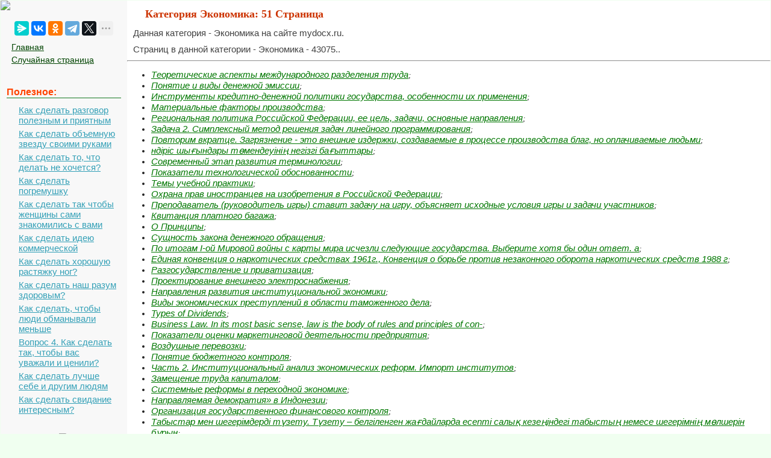

--- FILE ---
content_type: text/html; charset=cp1251
request_url: https://mydocx.ru/25/51/
body_size: 11102
content:

<!DOCTYPE html>
<html>
<head>
<meta http-equiv="Content-Type" content="text/html; charset=windows-1251" />
<meta name="viewport" content="width=device-width, initial-scale=1">
<title>МоиДоки.ру — категория Экономика: 51 Страница</title>
<link href="/style.css" rel="stylesheet" type="text/css">
<link rel="icon" href="/mydocx.ru.ico" type="image/x-icon">
<link rel="shortcut icon" href="/mydocx.ru.ico" type="image/x-icon">
</head>
<body>


  <!-- Yandex.RTB -->
<script>window.yaContextCb=window.yaContextCb||[]</script>


<table width="100%" border="0" cellpadding="0" cellspacing="0" class="tableindex">
  <tr>
    <td width="210" valign="top" class="leftblock">
	<a href="/"><img src="/img/logo.jpg" align="top"></a>
	
	<br><br>
	<center>
	<script src="https://yastatic.net/share2/share.js"></script>
<div class="ya-share2" data-curtain data-limit="5" data-services="messenger,vkontakte,odnoklassniki,telegram,twitter,moimir,lj"></div>
	</center>
	
	<p>
	<a href="/" class='lefts'>Главная</a>
	<a href="/random.php" class='lefts'>Случайная страница</a></p>

<br>
	
<p class="leftc">Полезное:</p>
<p>
<a href='/9-42274.html' class='al'>Как сделать разговор полезным и приятным</a>
<a href='/2-77049.html' class='al'>Как сделать объемную звезду своими руками</a>
<a href='/11-5352.html' class='al'>Как сделать то, что делать не хочется?</a>
<a href='/4-103125.html' class='al'>Как сделать погремушку</a>
<a href='/8-126250.html' class='al'>Как сделать так чтобы женщины сами знакомились с вами</a>
<a href='/6-61151.html' class='al'>Как сделать идею коммерческой</a>
<a href='/4-28529.html' class='al'>Как сделать хорошую растяжку ног?</a>
<a href='/6-121253.html' class='al'>Как сделать наш разум здоровым?</a>
<a href='/6-5510.html' class='al'>Как сделать, чтобы люди обманывали меньше</a>
<a href='/1-11416.html' class='al'>Вопрос 4. Как сделать так, чтобы вас уважали и ценили?</a>
<a href='/1-5104.html' class='al'>Как сделать лучше себе и другим людям</a>
<a href='/11-31691.html' class='al'>Как сделать свидание интересным?</a>

<br>
<center>
	<a href="https://a24help.ru/?rid=d8f7c4eb300791b6&edugram_request_id=6043e21c01b285.89540278&promo=1&clck=1" rel="nofollow" target="_blank" class="lmenu"><img src="/img/200-1.png"></a>
	</center>
<br>
<p class="leftc">Категории:</p>
<p>
<a href='/6/' class='al'>Архитектура</a><a href='/3/' class='al'>Астрономия</a><a href='/1/' class='al'>Биология</a><a href='/2/' class='al'>География</a><a href='/4/' class='al'>Геология</a><a href='/5/' class='al'>Информатика</a><a href='/7/' class='al'>Искусство</a><a href='/8/' class='al'>История</a><a href='/9/' class='al'>Кулинария</a><a href='/10/' class='al'>Культура</a><a href='/12/' class='al'>Маркетинг</a><a href='/13/' class='al'>Математика</a><a href='/14/' class='al'>Медицина</a><a href='/11/' class='al'>Менеджмент</a><a href='/16/' class='al'>Охрана труда</a><a href='/17/' class='al'>Право</a><a href='/18/' class='al'>Производство</a><a href='/19/' class='al'>Психология</a><a href='/20/' class='al'>Религия</a><a href='/21/' class='al'>Социология</a><a href='/22/' class='al'>Спорт</a><a href='/15/' class='al'>Техника</a><a href='/23/' class='al'>Физика</a><a href='/24/' class='al'>Философия</a><a href='/26/' class='al'>Химия</a><a href='/27/' class='al'>Экология</a><a href='/25/' class='al'>Экономика</a><a href='/28/' class='al'>Электроника</a>

<br>
<center>
	<a href="https://a24help.ru/?rid=d8f7c4eb300791b6&edugram_request_id=6043e21c01b285.89540278&promo=1&clck=1" rel="nofollow" target="_blank" class="lmenu"><img src="/img/200-1.png"></a>
	</center>
	
	</p>
	


	<br><br><br><br><br>
	</td>
    <td valign="top" class="centerfon">


  <h1>Категория Экономика: 51 Страница</h1>
 <p>Данная категория - Экономика на сайте mydocx.ru.</p>
	 <p>Страниц в данной категории - Экономика - 43075..</p>

	<!-- Yandex.RTB R-A-2391369-17 -->
<div id="yandex_rtb_R-A-2391369-17"></div>
<script>
window.yaContextCb.push(() => {
    Ya.Context.AdvManager.render({
        "blockId": "R-A-2391369-17",
        "renderTo": "yandex_rtb_R-A-2391369-17"
    })
})
</script><hr><ul><li><a href="/11-75408.html">Теоретические аспекты международного разделения труда</a>;</li><li><a href="/5-40984.html">Понятие и виды денежной эмиссии</a>;</li><li><a href="/4-6339.html">Инструменты кредитно-денежной политики государства, особенности их применения</a>;</li><li><a href="/1-41448.html">Материальные факторы производства</a>;</li><li><a href="/2-14192.html">Региональная политика Российской Федерации, ее цель, задачи, основные направления</a>;</li><li><a href="/4-98673.html">Задача 2. Симплексный метод решения задач линейного программирования</a>;</li><li><a href="/1-60825.html">Повторим вкратце. Загрязнение - это внешние издержки, создаваемые в процессе производства благ, но оплачиваемые людьми</a>;</li><li><a href="/9-40367.html">ндіріс шы&#1171;ындары т&#1257;мендеуіні&#1187; негізгі ба&#1171;ыттары</a>;</li><li><a href="/10-52954.html">Современный этап развития терминологии</a>;</li><li><a href="/9-65964.html">Показатели технологической обоснованности</a>;</li><li><a href="/4-60722.html">Темы учебной практики</a>;</li><li><a href="/4-72306.html">Охрана прав иностранцев на изобретения в Российской Федерации</a>;</li><li><a href="/10-46479.html">Преподаватель (руководитель игры) ставит задачу на игру, объясняет исходные условия игры и задачи участников</a>;</li><li><a href="/11-22380.html">Квитанция платного багажа</a>;</li><li><a href="/4-83360.html">O Принципы</a>;</li><li><a href="/11-12950.html">Сущность закона денежного обращения</a>;</li><li><a href="/3-1716.html">По итогам I-ой Мировой войны с карты мира исчезли следующие государства. Выберите хотя бы один ответ. a</a>;</li><li><a href="/8-56777.html">Единая конвенция о наркотических средствах 1961г., Конвенция о борьбе против незаконного оборота наркотических средств 1988 г</a>;</li><li><a href="/8-125893.html">Разгосударствление и приватизация</a>;</li><li><a href="/11-73632.html">Проектирование внешнего электроснабжения</a>;</li><li><a href="/11-19615.html">Направления развития институциональной экономики</a>;</li><li><a href="/2-15884.html">Виды экономических преступлений в области таможенного дела</a>;</li><li><a href="/10-43529.html">Types of Dividends</a>;</li><li><a href="/10-43536.html">Business Law. In its most basic sense, law is the body of rules and principles of con-</a>;</li><li><a href="/10-140325.html">Показатели оценки маркетинговой деятельности предприятия</a>;</li><li><a href="/10-36826.html">Воздушные перевозки</a>;</li><li><a href="/2-42072.html">Понятие бюджетного контроля</a>;</li><li><a href="/9-38124.html">Часть 2. Институциональный анализ экономических реформ. Импорт институтов</a>;</li><li><a href="/7-11018.html">Замещение труда капиталом</a>;</li><li><a href="/11-34089.html">Системные реформы в переходной экономике</a>;</li><li><a href="/10-97818.html">Направляемая демократия» в Индонезии</a>;</li><li><a href="/3-36778.html">Организация государственного финансового контроля</a>;</li><li><a href="/5-8887.html">Табыстар мен шегерімдерді т&#1199;зету. Т&#1199;зету – белгіленген жа&#1171;дайларда есепті салы&#1179; кезе&#1187;індегі табысты&#1187; немесе шегерімні&#1187; м&#1257;лшерін б&#1201;рын</a>;</li><li><a href="/11-64546.html">Correct the mistake in each sentence</a>;</li><li><a href="/10-47846.html">Тема 8. Фирма в системе рыночных отношений</a>;</li><li><a href="/9-107902.html">Субъекты глобализационных процессов</a>;</li><li><a href="/9-72438.html">Банковская система. Центральный банк и коммерческие банки</a>;</li><li><a href="/10-43468.html">Last Hired, First Fired. Women have come a country mile, no doubt about it, since the</a>;</li><li><a href="/11-76825.html">Разработка ядра информационной системы</a>;</li><li><a href="/8-126036.html">Физиократтар</a>;</li><li><a href="/4-41457.html">Диаграмма Исикавы</a>;</li><li><a href="/11-12947.html">Задачи статистики национальной системы страхования</a>;</li><li><a href="/10-43508.html">Bank deposits. Banks carrying lending and investment operations have the use of the</a>;</li><li><a href="/8-61188.html">Инвестиции в жилищное строительство</a>;</li><li><a href="/10-128927.html">Прогноз дохода с продаж (Выручки)</a>;</li><li><a href="/7-102308.html">Творческий блок</a>;</li><li><a href="/4-18116.html">Дипломный проект как вид ВКР</a>;</li><li><a href="/4-8677.html">Экономическое развитие СССР в 50- начале 80-х годов</a>;</li><li><a href="/6-112509.html">Рентабельность — это относительный показатель эффективности производства, характеризующий уровень отдачи затрат и степень использования ресурсов, выраженный в процентах</a>;</li><li><a href="/7-45316.html">Задания для самоконтроля. Задание 1. В таблице приведены данные о численности рабочей силы и общей занятости в годы 1 и 5 (цифры даны в тыс</a>;</li><li><a href="/5-97810.html">Современная система регулирования внешней торговли в России</a>;</li><li><a href="/7-51466.html">По выполнению расчетно-графических работ 4 page</a>;</li><li><a href="/12-52550.html">Сущность модели Г. Марковица в портфельной теории. Правила портфелей, включающих два рискованных актива.</a>;</li><li><a href="/1-308.html">Свойства государственной власти</a>;</li><li><a href="/8-118461.html">Создание таблиц в Word</a>;</li><li><a href="/12-15193.html">Регион в системе общественного разделения труда.Размещение производительных сил регионов и подходы к его решению</a>;</li><li><a href="/12-15158.html">Виды режимов, предоставляемые иностранным лицам в принимающем государстве 1 page</a>;</li><li><a href="/5-70095.html">Российские частные информационные агентства</a>;</li><li><a href="/12-74123.html">Описание правил оформления результатов оценивания</a>;</li><li><a href="/4-103947.html">Глава 3. Пространственное развитие территории региона</a>;</li><li><a href="/2-45507.html">Роль коммерческих банков в развитии экономики региона</a>;</li><li><a href="/11-14330.html">Информационное обеспечение аудиторской деятельности</a>;</li><li><a href="/7-10939.html">Управляемые переменные (эндогенные факторы)</a>;</li><li><a href="/6-56595.html">Улучшение качества оказания услуг сервисными организациями</a>;</li><li><a href="/10-45689.html">Объекты государственной регистрации прав на недвижимое имущество и сделок с ним</a>;</li><li><a href="/12-916.html">Тема 3.5 Ценные бумаги: акции, облигации. Фондовый рынок.</a>;</li><li><a href="/10-94548.html">Оценка систем на основе модели ситуационного управления</a>;</li><li><a href="/9-107479.html">Формирование единого информационно-телекоммуникационного пространства</a>;</li><li><a href="/2-73193.html">Характеристика этапов проведения исследований</a>;</li><li><a href="/8-67645.html">Основные формы ведения хозяйства. Преобразование форм собственности</a>;</li><li><a href="/12-120098.html">Денежная масса государства.</a>;</li><li><a href="/3-38292.html">А) глоссарий</a>;</li><li><a href="/8-111519.html">Производственная функция</a>;</li><li><a href="/10-139515.html">Механизм кредитной эмиссии</a>;</li><li><a href="/4-68441.html">Специфические особенности молодежного рынка труда</a>;</li><li><a href="/5-29462.html">Сущность, задачи и роль валютной системы</a>;</li><li><a href="/11-96179.html">Механизм рыночной экономики в строительстве</a>;</li><li><a href="/8-104672.html">Оценка эффективности инвестиционных проектов</a>;</li><li><a href="/7-101330.html">Международные договоры об арбитражном разрешении инвестиционных споров</a>;</li><li><a href="/7-29015.html">Мультипликатор автономных расходов</a>;</li><li><a href="/7-121636.html">И объекта государственного регулирования</a>;</li><li><a href="/9-30875.html">Реальные руководители спецслужб</a>;</li><li><a href="/1-14474.html">Годовой баланс рабочего времени</a>;</li><li><a href="/7-18257.html">Формы венчурного финансирования</a>;</li><li><a href="/3-25730.html">Глава 6. Подведомственность дел арбитражному суду</a>;</li><li><a href="/4-30274.html">Макроэкономические пропорции. Проблема сбалансированной экономики</a>;</li><li><a href="/1-79094.html">Методичні вказівки. Студентам необхідно звернути увагу, що єдиного підходу до визначення складу суб'єктів МЕП немає</a>;</li><li><a href="/7-83870.html">Предложение денег и спрос на деньги. Равновесие на денежном рынке</a>;</li><li><a href="/10-43351.html">Types of Dividends. The term dividend usually refers to cash distributions of earnings</a>;</li><li><a href="/4-51070.html">Предмет, метод и функции экономической теории</a>;</li><li><a href="/5-31926.html">Глава XII. Международное космическое право</a>;</li><li><a href="/5-31738.html">Правовой режим внутренних (морских) вод. Внутренние морские воды представляют собой водное пространство, расположенное между береговой линией и теми исходными линиями</a>;</li><li><a href="/7-101796.html">Тесты и задачи. 1. Если по оси абсцисс расположить потребительские товары, а по оси ординат - товары производственного назначения</a>;</li><li><a href="/11-14319.html">Методы ценообразования на предприятии</a>;</li><li><a href="/10-6276.html">Износ основных средств</a>;</li><li><a href="/4-23557.html">Функции межбанковского кредитного рынка</a>;</li><li><a href="/4-69456.html">Закон РФ «О таможенном тарифе Российской Федерации». Правовые основы</a>;</li><li><a href="/8-118600.html">Знание и креативность – основные черты лидера</a>;</li><li><a href="/8-125931.html">Анализ деловой активности</a>;</li><li><a href="/5-37555.html">Кедендік баж салы&#1179;тарыны&#1187; ат&#1179;аратын &#1179;ызметтері:C) Ынталандырушылы&#1179;</a>;</li><li><a href="/11-73971.html">Рубежное тестирование 1</a>;</li><li><a href="/11-22549.html">Тема 2. Международное разделение труда – объективная основа формирования мирового хозяйства</a>;</li><li><a href="/11-84562.html">Пути ускорения оборачиваемости оборотных средств</a>;</li><li><a href="/4-103880.html">Приоритеты территориального развития Тюменской области</a>;</li><li><a href="/11-74325.html">ВОПРОС 40 Организация, как объект управления</a>;</li><li><a href="/10-108262.html">Вопрос 2 Предмет и понятийный аппарат экономического анализа</a>;</li><li><a href="/6-112886.html">Влияние ПРБ на деятельность кредитных организаций, путем осуществления банковского регулирования</a>;</li><li><a href="/8-77392.html">Полный жизненный цикл продукции по Фейгенбауму</a>;</li><li><a href="/10-115967.html">К&#1241;сіпкерді&#1187; сатып алушы алдында&#1171;ы жауапкершілігі</a>;</li><li><a href="/4-43739.html">Тема 4. Финансовая политика и финансовый механизм</a>;</li><li><a href="/10-145746.html">Выводы и предложения</a>;</li><li><a href="/4-18231.html">Экономическое положение Непала</a>;</li><li><a href="/1-104765.html">Начало и развитие опричнины. Основные события</a>;</li><li><a href="/9-69166.html">Реэмиграция -возвращение эмигрантов на родину к постоянному месту жительства</a>;</li><li><a href="/7-6672.html">LISTENING. You are going to hear a talk between Peter Wiles and John Martin</a>;</li><li><a href="/11-53890.html">Демократическая революция в Венгрии 1956 года. Предпосылки, характер, последствия</a>;</li><li><a href="/4-28621.html">Показатели механического движения населения</a>;</li><li><a href="/1-56115.html">Западноевропейский меркантилизм</a>;</li><li><a href="/3-42678.html">X 2 points) Making Presentations. Match the words or word combinations with their definitions. One definition is extra.Write your answers (letters A, B, C, D or E) in the boxes</a>;</li><li><a href="/10-47848.html">Тема 10. Формирование факторных доходов и их виды</a>;</li><li><a href="/9-40369.html">Краткие теоретические сведения. Земля человеку дана природой</a>;</li><li><a href="/1-592.html">Валовой внутренний продукт</a>;</li><li><a href="/1-28137.html">И выбор вида поточной линии</a>;</li><li><a href="/10-70561.html">Тема 12. Развитие системы управления физической культурой и спортом в современный период</a>;</li><li><a href="/8-126041.html">Основные фонды автотранспортного предприятия</a>;</li><li><a href="/11-12993.html">Предмет бухгалтерского учета и объекты хозяйственной деятельности</a>;</li><li><a href="/9-38101.html">Определение трансакционных издержек</a>;</li><li><a href="/11-75734.html">Характеристика принципа суверенного равенства государств и принципа невмешательства во внутренние дела</a>;</li><li><a href="/11-49376.html">Их функции и принципы организации</a>;</li><li><a href="/7-30519.html">Задачи деловых совещаний</a>;</li><li><a href="/10-121119.html">Образование Московской Руси Иван 3</a>;</li><li><a href="/4-20532.html">Эластичность спроса и предложения</a>;</li><li><a href="/5-9963.html">Валютная система (исторический аспект)</a>;</li><li><a href="/12-19919.html">Основные принципами рациональности процесса разработки и принятия решений в управлении персоналом организации. (25 баллов)</a>;</li><li><a href="/11-98589.html">Нормативно-правовые акты. 1 Конституция Российской Федерации : офиц</a>;</li><li><a href="/5-85447.html">Продолжением политики экстенсивного развития сельского хозяйства стало _____</a>;</li><li><a href="/10-15521.html">Валютный рынок и валютные операции</a>;</li><li><a href="/11-84531.html">Коммерческая эффективность инвестиций</a>;</li><li><a href="/3-72383.html">Землеустроительные действия при МХЗ</a>;</li><li><a href="/7-8126.html">Стена рушится: крах социализма</a>;</li><li><a href="/1-88717.html">Основные научные школы и современные направления экономической теории</a>;</li><li><a href="/6-40069.html">Туризм кафедрасы. GRB 5303-&#1178;она&#1179;&#1199;й ж&#1241;не мейрамхана &#1179;ызметі п&#1241;ні бойынша</a>;</li><li><a href="/11-74324.html">Особенности современного менеджмента</a>;</li><li><a href="/3-30124.html">Часть 2. Практическая часть контрольной работы</a>;</li><li><a href="/8-39824.html">Определение оптимальных параметров склада</a>;</li><li><a href="/7-12410.html">Задание 2. Диаграммы добычи угля по бассейнам России</a>;</li><li><a href="/1-331.html">Характеристика англо-саксонской правовой семьи</a>;</li><li><a href="/8-31959.html">Задачи анализа основных средств и источники информации</a>;</li><li><a href="/6-26145.html">Особенности размещения нефтеперерабатывающей промышленности</a>;</li><li><a href="/11-22426.html">Определение годового фонда заработной платы производственных рабочих и среднемесячной заработной платы</a>;</li><li><a href="/12-60037.html">Особенности безработицы в России</a>;</li><li><a href="/11-73626.html">Электрических нагрузок</a>;</li><li><a href="/11-45304.html">Права и обязанности студентов при прохождении производственной: преддипломной практи­ки</a>;</li><li><a href="/1-60754.html">Ценополучатели и ценоискатели</a>;</li><li><a href="/8-19699.html">Введение. Сущность и функции государства с точки зрения институциональной теории</a>;</li><li><a href="/11-8731.html">Роль транспорта в воспроизводственном процессе</a>;</li><li><a href="/3-58861.html">Понятие нефтяной промышленности</a>;</li><li><a href="/12-87781.html">Общественное производство и его основные стадии</a>;</li><li><a href="/4-83364.html">Заявление МИД РФ по Косово</a>;</li><li><a href="/1-88780.html">Тема 3 Экономические системы. Рыночная система хозяйствования</a>;</li><li><a href="/2-14145.html">Цели, задачи и принципы социального прогнозирования</a>;</li><li><a href="/1-43820.html">Рынок капитала. Капитал является одним из основных элементов общественного богатства</a>;</li><li><a href="/1-11223.html">Определение численности работников</a>;</li><li><a href="/11-38.html">Численность безработных по полу и виду поселения</a>;</li><li><a href="/1-52582.html">Управление затратами</a>;</li><li><a href="/10-8854.html">Введение. В большинстве стран мира уровень инфляции – один из важнейших макроэкономических показателей, который влияет на процентные ставки</a>;</li><li><a href="/10-70346.html">Пппппппппп</a>;</li><li><a href="/9-119435.html">Функции и задачи финансово-экономического контроля</a>;</li><li><a href="/9-26687.html">Тенденции и факторы международной экономической интеграции</a>;</li><li><a href="/4-51210.html">Влияние валютного курса на внешнюю торговлю</a>;</li><li><a href="/12-17338.html">Взаимосвязь эксплуатационных и экономических показателей транспортного флота</a>;</li><li><a href="/10-5526.html">По вертикали</a>;</li><li><a href="/4-8794.html">В наст вр в России сущ-ют три типа внебюджетных фондов: 1 соц ВБФ, имеющие общегос-ое значение; 2 эк-ие ВБФ (ВБФ межотраслевого и отраслевого назначения); 3 территориальные ВБФ</a>;</li><li><a href="/1-43878.html">Вопрос 3. Показатели размера предприятия и размера производственной мощности (производства) предприятия</a>;</li><li><a href="/10-43460.html">Changes in Employment</a>;</li><li><a href="/7-31903.html">Тема 19. Классификация предпринимательских рисков</a>;</li><li><a href="/8-125805.html">Емтиханбилеті</a>;</li><li><a href="/4-68369.html">Германия в 14-15 веке</a>;</li><li><a href="/10-115955.html">Аза&#1179;стан Республикасында&#1171;ы меншіктік &#1179;атынастарды&#1187; &#1179;айта &#1179;&#1201;рылуы</a>;</li><li><a href="/7-49446.html">Регулирование валютного курса</a>;</li><li><a href="/11-98225.html">ВОПРОС№2 Методы проведения региональной политики</a>;</li><li><a href="/11-84545.html">Экономика проектирования непроизводственных объектов</a>;</li><li><a href="/3-92524.html">Экономические ресурсы и их ограниченность</a>;</li><li><a href="/3-34535.html">История Центрального банка РФ</a>;</li><li><a href="/11-52754.html">Деньги: сущность, функции, особенности современного типа денежных систем</a>;</li><li><a href="/4-29756.html">Политика дорогих денег</a>;</li><li><a href="/5-20257.html">Возможные роли брендов внутри портфеля</a>;</li><li><a href="/10-12240.html">Капитальные вложения в реконструкцию пункта технического обслуживания животноводческого оборудования</a>;</li><li><a href="/3-11523.html">Источники формирования собственного капитала и основные его функции</a>;</li><li><a href="/1-43656.html">Теоретические основы и методы определения экономической оценки природных ресурсов</a>;</li><li><a href="/8-71674.html">Контрольная работа № 2</a>;</li><li><a href="/4-85106.html">Характеристика экономико-математических приемов анализа (ЭММ);</a>;</li><li><a href="/11-76960.html">Модели пространственной структуры мирового хозяйства</a>;</li><li><a href="/10-91027.html">Закон України. Про підприємства в Україні</a>;</li><li><a href="/10-142570.html">Интернационализация экономики и финансовая глобализация</a>;</li><li><a href="/7-66546.html">Туристік &#1179;ызметтерді &#1257;ткізу сатылары</a>;</li><li><a href="/11-49378.html">Организации бюджетной системы</a>;</li><li><a href="/11-31782.html">Агропромышленный комплекс. В мировом сельском хозяйстве занято около 1,1 млрд</a>;</li><li><a href="/11-79419.html">Вопрос 3. Валовой внутренний продукт и валовой национальный продукт. Способы расчета ВВП и ВНП. Номинальный и реальный ВНП</a>;</li><li><a href="/5-79937.html">Учебная практика. Целью учебной практики является практическая подготовка студентов к осознанному и углубленному изучению общепрофессиональных и спе­циальных дисциплин</a>;</li></ul><hr><!-- Yandex.RTB R-A-2391369-18 -->
<div id="yandex_rtb_R-A-2391369-18"></div>
<script>
window.yaContextCb.push(() => {
    Ya.Context.AdvManager.render({
        "blockId": "R-A-2391369-18",
        "renderTo": "yandex_rtb_R-A-2391369-18"
    })
})
</script><center> <a href="/25/1/">1</a> | <a href="/25/2/">2</a> | <a href="/25/3/">3</a> | <a href="/25/4/">4</a> | <a href="/25/5/">5</a> | <a href="/25/6/">6</a> | <a href="/25/7/">7</a> | <a href="/25/8/">8</a> | <a href="/25/9/">9</a> | <a href="/25/10/">10</a> | <a href="/25/11/">11</a> | <a href="/25/12/">12</a> | <a href="/25/13/">13</a> | <a href="/25/14/">14</a> | <a href="/25/15/">15</a> | <a href="/25/16/">16</a> | <a href="/25/17/">17</a> | <a href="/25/18/">18</a> | <a href="/25/19/">19</a> | <a href="/25/20/">20</a> | <a href="/25/21/">21</a> | <a href="/25/22/">22</a> | <a href="/25/23/">23</a> | <a href="/25/24/">24</a> | <a href="/25/25/">25</a> | <a href="/25/26/">26</a> | <a href="/25/27/">27</a> | <a href="/25/28/">28</a> | <a href="/25/29/">29</a> | <a href="/25/30/">30</a> | <a href="/25/31/">31</a> | <a href="/25/32/">32</a> | <a href="/25/33/">33</a> | <a href="/25/34/">34</a> | <a href="/25/35/">35</a> | <a href="/25/36/">36</a> | <a href="/25/37/">37</a> | <a href="/25/38/">38</a> | <a href="/25/39/">39</a> | <a href="/25/40/">40</a> | <a href="/25/41/">41</a> | <a href="/25/42/">42</a> | <a href="/25/43/">43</a> | <a href="/25/44/">44</a> | <a href="/25/45/">45</a> | <a href="/25/46/">46</a> | <a href="/25/47/">47</a> | <a href="/25/48/">48</a> | <a href="/25/49/">49</a> | <a href="/25/50/">50</a> | <span class='redbig'>51</span> | <a href="/25/52/">52</a> | <a href="/25/53/">53</a> | <a href="/25/54/">54</a> | <a href="/25/55/">55</a> | <a href="/25/56/">56</a> | <a href="/25/57/">57</a> | <a href="/25/58/">58</a> | <a href="/25/59/">59</a> | <a href="/25/60/">60</a> | <a href="/25/61/">61</a> | <a href="/25/62/">62</a> | <a href="/25/63/">63</a> | <a href="/25/64/">64</a> | <a href="/25/65/">65</a> | <a href="/25/66/">66</a> | <a href="/25/67/">67</a> | <a href="/25/68/">68</a> | <a href="/25/69/">69</a> | <a href="/25/70/">70</a> | <a href="/25/71/">71</a> | <a href="/25/72/">72</a> | <a href="/25/73/">73</a> | <a href="/25/74/">74</a> | <a href="/25/75/">75</a> | <a href="/25/76/">76</a> | <a href="/25/77/">77</a> | <a href="/25/78/">78</a> | <a href="/25/79/">79</a> | <a href="/25/80/">80</a> | <a href="/25/81/">81</a> | <a href="/25/82/">82</a> | <a href="/25/83/">83</a> | <a href="/25/84/">84</a> | <a href="/25/85/">85</a> | <a href="/25/86/">86</a> | <a href="/25/87/">87</a> | <a href="/25/88/">88</a> | <a href="/25/89/">89</a> | <a href="/25/90/">90</a> | <a href="/25/91/">91</a> | <a href="/25/92/">92</a> | <a href="/25/93/">93</a> | <a href="/25/94/">94</a> | <a href="/25/95/">95</a> | <a href="/25/96/">96</a> | <a href="/25/97/">97</a> | <a href="/25/98/">98</a> | <a href="/25/99/">99</a> | <a href="/25/100/">100</a> | <a href="/25/101/">101</a> | <a href="/25/102/">102</a> | <a href="/25/103/">103</a> | <a href="/25/104/">104</a> | <a href="/25/105/">105</a> | <a href="/25/106/">106</a> | <a href="/25/107/">107</a> | <a href="/25/108/">108</a> | <a href="/25/109/">109</a> | <a href="/25/110/">110</a> | <a href="/25/111/">111</a> | <a href="/25/112/">112</a> | <a href="/25/113/">113</a> | <a href="/25/114/">114</a> | <a href="/25/115/">115</a> | <a href="/25/116/">116</a> | <a href="/25/117/">117</a> | <a href="/25/118/">118</a> | <a href="/25/119/">119</a> | <a href="/25/120/">120</a> | <a href="/25/121/">121</a> | <a href="/25/122/">122</a> | <a href="/25/123/">123</a> | <a href="/25/124/">124</a> | <a href="/25/125/">125</a> | <a href="/25/126/">126</a> | <a href="/25/127/">127</a> | <a href="/25/128/">128</a> | <a href="/25/129/">129</a> | <a href="/25/130/">130</a> | <a href="/25/131/">131</a> | <a href="/25/132/">132</a> | <a href="/25/133/">133</a> | <a href="/25/134/">134</a> | <a href="/25/135/">135</a> | <a href="/25/136/">136</a> | <a href="/25/137/">137</a> | <a href="/25/138/">138</a> | <a href="/25/139/">139</a> | <a href="/25/140/">140</a> | <a href="/25/141/">141</a> | <a href="/25/142/">142</a> | <a href="/25/143/">143</a> | <a href="/25/144/">144</a> | <a href="/25/145/">145</a> | <a href="/25/146/">146</a> | <a href="/25/147/">147</a> | <a href="/25/148/">148</a> | <a href="/25/149/">149</a> | <a href="/25/150/">150</a> | <a href="/25/151/">151</a> | <a href="/25/152/">152</a> | <a href="/25/153/">153</a> | <a href="/25/154/">154</a> | <a href="/25/155/">155</a> | <a href="/25/156/">156</a> | <a href="/25/157/">157</a> | <a href="/25/158/">158</a> | <a href="/25/159/">159</a> | <a href="/25/160/">160</a> | <a href="/25/161/">161</a> | <a href="/25/162/">162</a> | <a href="/25/163/">163</a> | <a href="/25/164/">164</a> | <a href="/25/165/">165</a> | <a href="/25/166/">166</a> | <a href="/25/167/">167</a> | <a href="/25/168/">168</a> | <a href="/25/169/">169</a> | <a href="/25/170/">170</a> | <a href="/25/171/">171</a> | <a href="/25/172/">172</a> | <a href="/25/173/">173</a> | <a href="/25/174/">174</a> | <a href="/25/175/">175</a> | <a href="/25/176/">176</a> | <a href="/25/177/">177</a> | <a href="/25/178/">178</a> | <a href="/25/179/">179</a> | <a href="/25/180/">180</a> | <a href="/25/181/">181</a> | <a href="/25/182/">182</a> | <a href="/25/183/">183</a> | <a href="/25/184/">184</a> | <a href="/25/185/">185</a> | <a href="/25/186/">186</a> | <a href="/25/187/">187</a> | <a href="/25/188/">188</a> | <a href="/25/189/">189</a> | <a href="/25/190/">190</a> | <a href="/25/191/">191</a> | <a href="/25/192/">192</a> | <a href="/25/193/">193</a> | <a href="/25/194/">194</a> | <a href="/25/195/">195</a> | <a href="/25/196/">196</a> | <a href="/25/197/">197</a> | <a href="/25/198/">198</a> | <a href="/25/199/">199</a> | <a href="/25/200/">200</a> | <a href="/25/201/">201</a> | <a href="/25/202/">202</a> | <a href="/25/203/">203</a> | <a href="/25/204/">204</a> | <a href="/25/205/">205</a> | <a href="/25/206/">206</a> | <a href="/25/207/">207</a> | <a href="/25/208/">208</a> | <a href="/25/209/">209</a> | <a href="/25/210/">210</a> | <a href="/25/211/">211</a> | <a href="/25/212/">212</a> | <a href="/25/213/">213</a> | <a href="/25/214/">214</a> | <a href="/25/215/">215</a> | <a href="/25/216/">216</a> |</center>
</td>
  </tr>
</table>

<center><span class="tailg">mydocx.ru - 2015-2026 year. (0.022 sec.) Все материалы представленные на сайте исключительно с целью ознакомления читателями и не преследуют коммерческих целей или нарушение авторских прав - <a href="/call.php" class="tailg">Пожаловаться на публикацию</a></span>
</center>
<!--LiveInternet counter--><script type="text/javascript"><!--
new Image().src = "//counter.yadro.ru/hit?r"+
escape(document.referrer)+((typeof(screen)=="undefined")?"":
";s"+screen.width+"*"+screen.height+"*"+(screen.colorDepth?
screen.colorDepth:screen.pixelDepth))+";u"+escape(document.URL)+
";"+Math.random();//--></script><!--/LiveInternet-->

<!-- Yandex.Metrika counter -->
<script type="text/javascript" >
   (function(m,e,t,r,i,k,a){m[i]=m[i]||function(){(m[i].a=m[i].a||[]).push(arguments)};
   m[i].l=1*new Date();
   for (var j = 0; j < document.scripts.length; j++) {if (document.scripts[j].src === r) { return; }}
   k=e.createElement(t),a=e.getElementsByTagName(t)[0],k.async=1,k.src=r,a.parentNode.insertBefore(k,a)})
   (window, document, "script", "https://mc.yandex.ru/metrika/tag.js", "ym");

   ym(91065370, "init", {
        clickmap:true,
        trackLinks:true,
        accurateTrackBounce:true
   });
</script>
<noscript><div><img src="https://mc.yandex.ru/watch/91065370" style="position:absolute; left:-9999px;" alt="" /></div></noscript>
<!-- /Yandex.Metrika counter -->

<br><br><br><br><br><br><br><br><br><br><br><br><br><br><br><br><br><br><br><br>








			<script src="https://yandex.ru/ads/system/context.js" async></script>



</body>
</html>
